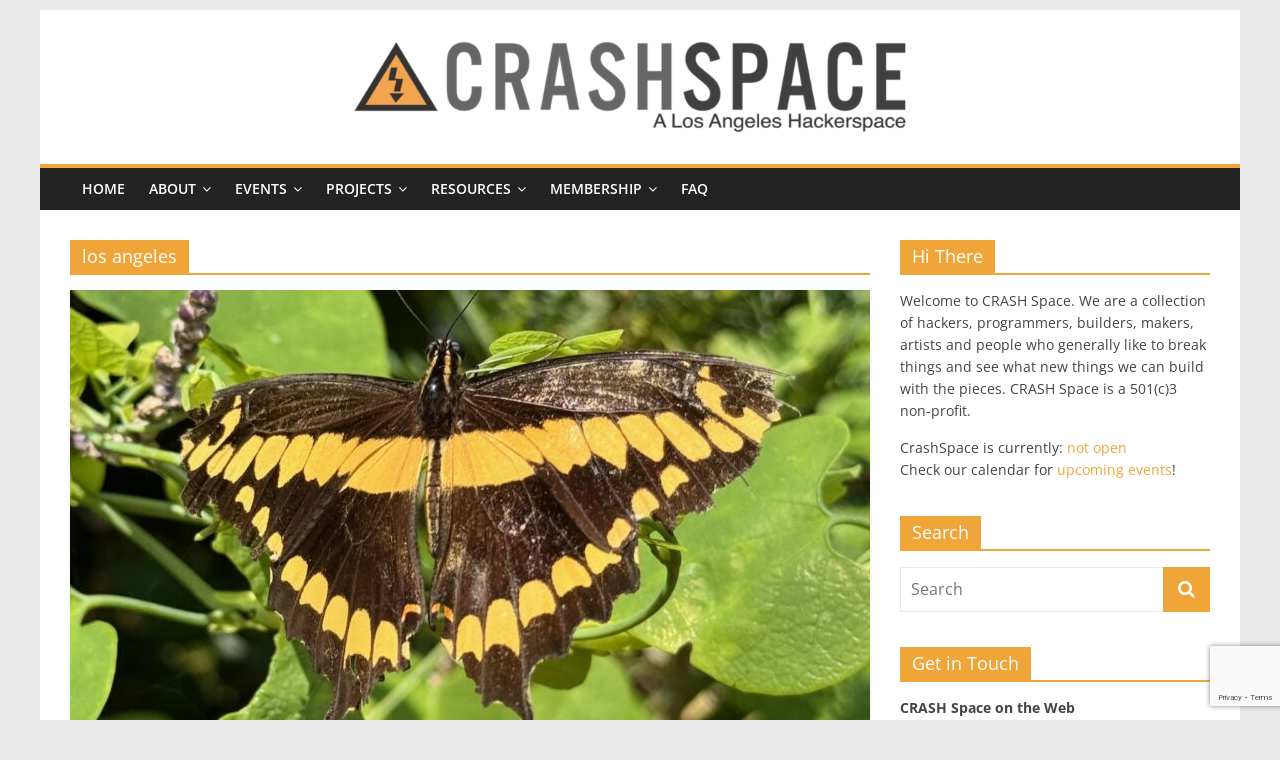

--- FILE ---
content_type: text/html; charset=utf-8
request_url: https://www.google.com/recaptcha/api2/anchor?ar=1&k=6Lc4nZMUAAAAAARtwYZbonENLHSMbKI0u3yhn5bG&co=aHR0cHM6Ly9ibG9nLmNyYXNoc3BhY2Uub3JnOjQ0Mw..&hl=en&v=PoyoqOPhxBO7pBk68S4YbpHZ&size=invisible&anchor-ms=20000&execute-ms=30000&cb=szkktcabt71r
body_size: 48624
content:
<!DOCTYPE HTML><html dir="ltr" lang="en"><head><meta http-equiv="Content-Type" content="text/html; charset=UTF-8">
<meta http-equiv="X-UA-Compatible" content="IE=edge">
<title>reCAPTCHA</title>
<style type="text/css">
/* cyrillic-ext */
@font-face {
  font-family: 'Roboto';
  font-style: normal;
  font-weight: 400;
  font-stretch: 100%;
  src: url(//fonts.gstatic.com/s/roboto/v48/KFO7CnqEu92Fr1ME7kSn66aGLdTylUAMa3GUBHMdazTgWw.woff2) format('woff2');
  unicode-range: U+0460-052F, U+1C80-1C8A, U+20B4, U+2DE0-2DFF, U+A640-A69F, U+FE2E-FE2F;
}
/* cyrillic */
@font-face {
  font-family: 'Roboto';
  font-style: normal;
  font-weight: 400;
  font-stretch: 100%;
  src: url(//fonts.gstatic.com/s/roboto/v48/KFO7CnqEu92Fr1ME7kSn66aGLdTylUAMa3iUBHMdazTgWw.woff2) format('woff2');
  unicode-range: U+0301, U+0400-045F, U+0490-0491, U+04B0-04B1, U+2116;
}
/* greek-ext */
@font-face {
  font-family: 'Roboto';
  font-style: normal;
  font-weight: 400;
  font-stretch: 100%;
  src: url(//fonts.gstatic.com/s/roboto/v48/KFO7CnqEu92Fr1ME7kSn66aGLdTylUAMa3CUBHMdazTgWw.woff2) format('woff2');
  unicode-range: U+1F00-1FFF;
}
/* greek */
@font-face {
  font-family: 'Roboto';
  font-style: normal;
  font-weight: 400;
  font-stretch: 100%;
  src: url(//fonts.gstatic.com/s/roboto/v48/KFO7CnqEu92Fr1ME7kSn66aGLdTylUAMa3-UBHMdazTgWw.woff2) format('woff2');
  unicode-range: U+0370-0377, U+037A-037F, U+0384-038A, U+038C, U+038E-03A1, U+03A3-03FF;
}
/* math */
@font-face {
  font-family: 'Roboto';
  font-style: normal;
  font-weight: 400;
  font-stretch: 100%;
  src: url(//fonts.gstatic.com/s/roboto/v48/KFO7CnqEu92Fr1ME7kSn66aGLdTylUAMawCUBHMdazTgWw.woff2) format('woff2');
  unicode-range: U+0302-0303, U+0305, U+0307-0308, U+0310, U+0312, U+0315, U+031A, U+0326-0327, U+032C, U+032F-0330, U+0332-0333, U+0338, U+033A, U+0346, U+034D, U+0391-03A1, U+03A3-03A9, U+03B1-03C9, U+03D1, U+03D5-03D6, U+03F0-03F1, U+03F4-03F5, U+2016-2017, U+2034-2038, U+203C, U+2040, U+2043, U+2047, U+2050, U+2057, U+205F, U+2070-2071, U+2074-208E, U+2090-209C, U+20D0-20DC, U+20E1, U+20E5-20EF, U+2100-2112, U+2114-2115, U+2117-2121, U+2123-214F, U+2190, U+2192, U+2194-21AE, U+21B0-21E5, U+21F1-21F2, U+21F4-2211, U+2213-2214, U+2216-22FF, U+2308-230B, U+2310, U+2319, U+231C-2321, U+2336-237A, U+237C, U+2395, U+239B-23B7, U+23D0, U+23DC-23E1, U+2474-2475, U+25AF, U+25B3, U+25B7, U+25BD, U+25C1, U+25CA, U+25CC, U+25FB, U+266D-266F, U+27C0-27FF, U+2900-2AFF, U+2B0E-2B11, U+2B30-2B4C, U+2BFE, U+3030, U+FF5B, U+FF5D, U+1D400-1D7FF, U+1EE00-1EEFF;
}
/* symbols */
@font-face {
  font-family: 'Roboto';
  font-style: normal;
  font-weight: 400;
  font-stretch: 100%;
  src: url(//fonts.gstatic.com/s/roboto/v48/KFO7CnqEu92Fr1ME7kSn66aGLdTylUAMaxKUBHMdazTgWw.woff2) format('woff2');
  unicode-range: U+0001-000C, U+000E-001F, U+007F-009F, U+20DD-20E0, U+20E2-20E4, U+2150-218F, U+2190, U+2192, U+2194-2199, U+21AF, U+21E6-21F0, U+21F3, U+2218-2219, U+2299, U+22C4-22C6, U+2300-243F, U+2440-244A, U+2460-24FF, U+25A0-27BF, U+2800-28FF, U+2921-2922, U+2981, U+29BF, U+29EB, U+2B00-2BFF, U+4DC0-4DFF, U+FFF9-FFFB, U+10140-1018E, U+10190-1019C, U+101A0, U+101D0-101FD, U+102E0-102FB, U+10E60-10E7E, U+1D2C0-1D2D3, U+1D2E0-1D37F, U+1F000-1F0FF, U+1F100-1F1AD, U+1F1E6-1F1FF, U+1F30D-1F30F, U+1F315, U+1F31C, U+1F31E, U+1F320-1F32C, U+1F336, U+1F378, U+1F37D, U+1F382, U+1F393-1F39F, U+1F3A7-1F3A8, U+1F3AC-1F3AF, U+1F3C2, U+1F3C4-1F3C6, U+1F3CA-1F3CE, U+1F3D4-1F3E0, U+1F3ED, U+1F3F1-1F3F3, U+1F3F5-1F3F7, U+1F408, U+1F415, U+1F41F, U+1F426, U+1F43F, U+1F441-1F442, U+1F444, U+1F446-1F449, U+1F44C-1F44E, U+1F453, U+1F46A, U+1F47D, U+1F4A3, U+1F4B0, U+1F4B3, U+1F4B9, U+1F4BB, U+1F4BF, U+1F4C8-1F4CB, U+1F4D6, U+1F4DA, U+1F4DF, U+1F4E3-1F4E6, U+1F4EA-1F4ED, U+1F4F7, U+1F4F9-1F4FB, U+1F4FD-1F4FE, U+1F503, U+1F507-1F50B, U+1F50D, U+1F512-1F513, U+1F53E-1F54A, U+1F54F-1F5FA, U+1F610, U+1F650-1F67F, U+1F687, U+1F68D, U+1F691, U+1F694, U+1F698, U+1F6AD, U+1F6B2, U+1F6B9-1F6BA, U+1F6BC, U+1F6C6-1F6CF, U+1F6D3-1F6D7, U+1F6E0-1F6EA, U+1F6F0-1F6F3, U+1F6F7-1F6FC, U+1F700-1F7FF, U+1F800-1F80B, U+1F810-1F847, U+1F850-1F859, U+1F860-1F887, U+1F890-1F8AD, U+1F8B0-1F8BB, U+1F8C0-1F8C1, U+1F900-1F90B, U+1F93B, U+1F946, U+1F984, U+1F996, U+1F9E9, U+1FA00-1FA6F, U+1FA70-1FA7C, U+1FA80-1FA89, U+1FA8F-1FAC6, U+1FACE-1FADC, U+1FADF-1FAE9, U+1FAF0-1FAF8, U+1FB00-1FBFF;
}
/* vietnamese */
@font-face {
  font-family: 'Roboto';
  font-style: normal;
  font-weight: 400;
  font-stretch: 100%;
  src: url(//fonts.gstatic.com/s/roboto/v48/KFO7CnqEu92Fr1ME7kSn66aGLdTylUAMa3OUBHMdazTgWw.woff2) format('woff2');
  unicode-range: U+0102-0103, U+0110-0111, U+0128-0129, U+0168-0169, U+01A0-01A1, U+01AF-01B0, U+0300-0301, U+0303-0304, U+0308-0309, U+0323, U+0329, U+1EA0-1EF9, U+20AB;
}
/* latin-ext */
@font-face {
  font-family: 'Roboto';
  font-style: normal;
  font-weight: 400;
  font-stretch: 100%;
  src: url(//fonts.gstatic.com/s/roboto/v48/KFO7CnqEu92Fr1ME7kSn66aGLdTylUAMa3KUBHMdazTgWw.woff2) format('woff2');
  unicode-range: U+0100-02BA, U+02BD-02C5, U+02C7-02CC, U+02CE-02D7, U+02DD-02FF, U+0304, U+0308, U+0329, U+1D00-1DBF, U+1E00-1E9F, U+1EF2-1EFF, U+2020, U+20A0-20AB, U+20AD-20C0, U+2113, U+2C60-2C7F, U+A720-A7FF;
}
/* latin */
@font-face {
  font-family: 'Roboto';
  font-style: normal;
  font-weight: 400;
  font-stretch: 100%;
  src: url(//fonts.gstatic.com/s/roboto/v48/KFO7CnqEu92Fr1ME7kSn66aGLdTylUAMa3yUBHMdazQ.woff2) format('woff2');
  unicode-range: U+0000-00FF, U+0131, U+0152-0153, U+02BB-02BC, U+02C6, U+02DA, U+02DC, U+0304, U+0308, U+0329, U+2000-206F, U+20AC, U+2122, U+2191, U+2193, U+2212, U+2215, U+FEFF, U+FFFD;
}
/* cyrillic-ext */
@font-face {
  font-family: 'Roboto';
  font-style: normal;
  font-weight: 500;
  font-stretch: 100%;
  src: url(//fonts.gstatic.com/s/roboto/v48/KFO7CnqEu92Fr1ME7kSn66aGLdTylUAMa3GUBHMdazTgWw.woff2) format('woff2');
  unicode-range: U+0460-052F, U+1C80-1C8A, U+20B4, U+2DE0-2DFF, U+A640-A69F, U+FE2E-FE2F;
}
/* cyrillic */
@font-face {
  font-family: 'Roboto';
  font-style: normal;
  font-weight: 500;
  font-stretch: 100%;
  src: url(//fonts.gstatic.com/s/roboto/v48/KFO7CnqEu92Fr1ME7kSn66aGLdTylUAMa3iUBHMdazTgWw.woff2) format('woff2');
  unicode-range: U+0301, U+0400-045F, U+0490-0491, U+04B0-04B1, U+2116;
}
/* greek-ext */
@font-face {
  font-family: 'Roboto';
  font-style: normal;
  font-weight: 500;
  font-stretch: 100%;
  src: url(//fonts.gstatic.com/s/roboto/v48/KFO7CnqEu92Fr1ME7kSn66aGLdTylUAMa3CUBHMdazTgWw.woff2) format('woff2');
  unicode-range: U+1F00-1FFF;
}
/* greek */
@font-face {
  font-family: 'Roboto';
  font-style: normal;
  font-weight: 500;
  font-stretch: 100%;
  src: url(//fonts.gstatic.com/s/roboto/v48/KFO7CnqEu92Fr1ME7kSn66aGLdTylUAMa3-UBHMdazTgWw.woff2) format('woff2');
  unicode-range: U+0370-0377, U+037A-037F, U+0384-038A, U+038C, U+038E-03A1, U+03A3-03FF;
}
/* math */
@font-face {
  font-family: 'Roboto';
  font-style: normal;
  font-weight: 500;
  font-stretch: 100%;
  src: url(//fonts.gstatic.com/s/roboto/v48/KFO7CnqEu92Fr1ME7kSn66aGLdTylUAMawCUBHMdazTgWw.woff2) format('woff2');
  unicode-range: U+0302-0303, U+0305, U+0307-0308, U+0310, U+0312, U+0315, U+031A, U+0326-0327, U+032C, U+032F-0330, U+0332-0333, U+0338, U+033A, U+0346, U+034D, U+0391-03A1, U+03A3-03A9, U+03B1-03C9, U+03D1, U+03D5-03D6, U+03F0-03F1, U+03F4-03F5, U+2016-2017, U+2034-2038, U+203C, U+2040, U+2043, U+2047, U+2050, U+2057, U+205F, U+2070-2071, U+2074-208E, U+2090-209C, U+20D0-20DC, U+20E1, U+20E5-20EF, U+2100-2112, U+2114-2115, U+2117-2121, U+2123-214F, U+2190, U+2192, U+2194-21AE, U+21B0-21E5, U+21F1-21F2, U+21F4-2211, U+2213-2214, U+2216-22FF, U+2308-230B, U+2310, U+2319, U+231C-2321, U+2336-237A, U+237C, U+2395, U+239B-23B7, U+23D0, U+23DC-23E1, U+2474-2475, U+25AF, U+25B3, U+25B7, U+25BD, U+25C1, U+25CA, U+25CC, U+25FB, U+266D-266F, U+27C0-27FF, U+2900-2AFF, U+2B0E-2B11, U+2B30-2B4C, U+2BFE, U+3030, U+FF5B, U+FF5D, U+1D400-1D7FF, U+1EE00-1EEFF;
}
/* symbols */
@font-face {
  font-family: 'Roboto';
  font-style: normal;
  font-weight: 500;
  font-stretch: 100%;
  src: url(//fonts.gstatic.com/s/roboto/v48/KFO7CnqEu92Fr1ME7kSn66aGLdTylUAMaxKUBHMdazTgWw.woff2) format('woff2');
  unicode-range: U+0001-000C, U+000E-001F, U+007F-009F, U+20DD-20E0, U+20E2-20E4, U+2150-218F, U+2190, U+2192, U+2194-2199, U+21AF, U+21E6-21F0, U+21F3, U+2218-2219, U+2299, U+22C4-22C6, U+2300-243F, U+2440-244A, U+2460-24FF, U+25A0-27BF, U+2800-28FF, U+2921-2922, U+2981, U+29BF, U+29EB, U+2B00-2BFF, U+4DC0-4DFF, U+FFF9-FFFB, U+10140-1018E, U+10190-1019C, U+101A0, U+101D0-101FD, U+102E0-102FB, U+10E60-10E7E, U+1D2C0-1D2D3, U+1D2E0-1D37F, U+1F000-1F0FF, U+1F100-1F1AD, U+1F1E6-1F1FF, U+1F30D-1F30F, U+1F315, U+1F31C, U+1F31E, U+1F320-1F32C, U+1F336, U+1F378, U+1F37D, U+1F382, U+1F393-1F39F, U+1F3A7-1F3A8, U+1F3AC-1F3AF, U+1F3C2, U+1F3C4-1F3C6, U+1F3CA-1F3CE, U+1F3D4-1F3E0, U+1F3ED, U+1F3F1-1F3F3, U+1F3F5-1F3F7, U+1F408, U+1F415, U+1F41F, U+1F426, U+1F43F, U+1F441-1F442, U+1F444, U+1F446-1F449, U+1F44C-1F44E, U+1F453, U+1F46A, U+1F47D, U+1F4A3, U+1F4B0, U+1F4B3, U+1F4B9, U+1F4BB, U+1F4BF, U+1F4C8-1F4CB, U+1F4D6, U+1F4DA, U+1F4DF, U+1F4E3-1F4E6, U+1F4EA-1F4ED, U+1F4F7, U+1F4F9-1F4FB, U+1F4FD-1F4FE, U+1F503, U+1F507-1F50B, U+1F50D, U+1F512-1F513, U+1F53E-1F54A, U+1F54F-1F5FA, U+1F610, U+1F650-1F67F, U+1F687, U+1F68D, U+1F691, U+1F694, U+1F698, U+1F6AD, U+1F6B2, U+1F6B9-1F6BA, U+1F6BC, U+1F6C6-1F6CF, U+1F6D3-1F6D7, U+1F6E0-1F6EA, U+1F6F0-1F6F3, U+1F6F7-1F6FC, U+1F700-1F7FF, U+1F800-1F80B, U+1F810-1F847, U+1F850-1F859, U+1F860-1F887, U+1F890-1F8AD, U+1F8B0-1F8BB, U+1F8C0-1F8C1, U+1F900-1F90B, U+1F93B, U+1F946, U+1F984, U+1F996, U+1F9E9, U+1FA00-1FA6F, U+1FA70-1FA7C, U+1FA80-1FA89, U+1FA8F-1FAC6, U+1FACE-1FADC, U+1FADF-1FAE9, U+1FAF0-1FAF8, U+1FB00-1FBFF;
}
/* vietnamese */
@font-face {
  font-family: 'Roboto';
  font-style: normal;
  font-weight: 500;
  font-stretch: 100%;
  src: url(//fonts.gstatic.com/s/roboto/v48/KFO7CnqEu92Fr1ME7kSn66aGLdTylUAMa3OUBHMdazTgWw.woff2) format('woff2');
  unicode-range: U+0102-0103, U+0110-0111, U+0128-0129, U+0168-0169, U+01A0-01A1, U+01AF-01B0, U+0300-0301, U+0303-0304, U+0308-0309, U+0323, U+0329, U+1EA0-1EF9, U+20AB;
}
/* latin-ext */
@font-face {
  font-family: 'Roboto';
  font-style: normal;
  font-weight: 500;
  font-stretch: 100%;
  src: url(//fonts.gstatic.com/s/roboto/v48/KFO7CnqEu92Fr1ME7kSn66aGLdTylUAMa3KUBHMdazTgWw.woff2) format('woff2');
  unicode-range: U+0100-02BA, U+02BD-02C5, U+02C7-02CC, U+02CE-02D7, U+02DD-02FF, U+0304, U+0308, U+0329, U+1D00-1DBF, U+1E00-1E9F, U+1EF2-1EFF, U+2020, U+20A0-20AB, U+20AD-20C0, U+2113, U+2C60-2C7F, U+A720-A7FF;
}
/* latin */
@font-face {
  font-family: 'Roboto';
  font-style: normal;
  font-weight: 500;
  font-stretch: 100%;
  src: url(//fonts.gstatic.com/s/roboto/v48/KFO7CnqEu92Fr1ME7kSn66aGLdTylUAMa3yUBHMdazQ.woff2) format('woff2');
  unicode-range: U+0000-00FF, U+0131, U+0152-0153, U+02BB-02BC, U+02C6, U+02DA, U+02DC, U+0304, U+0308, U+0329, U+2000-206F, U+20AC, U+2122, U+2191, U+2193, U+2212, U+2215, U+FEFF, U+FFFD;
}
/* cyrillic-ext */
@font-face {
  font-family: 'Roboto';
  font-style: normal;
  font-weight: 900;
  font-stretch: 100%;
  src: url(//fonts.gstatic.com/s/roboto/v48/KFO7CnqEu92Fr1ME7kSn66aGLdTylUAMa3GUBHMdazTgWw.woff2) format('woff2');
  unicode-range: U+0460-052F, U+1C80-1C8A, U+20B4, U+2DE0-2DFF, U+A640-A69F, U+FE2E-FE2F;
}
/* cyrillic */
@font-face {
  font-family: 'Roboto';
  font-style: normal;
  font-weight: 900;
  font-stretch: 100%;
  src: url(//fonts.gstatic.com/s/roboto/v48/KFO7CnqEu92Fr1ME7kSn66aGLdTylUAMa3iUBHMdazTgWw.woff2) format('woff2');
  unicode-range: U+0301, U+0400-045F, U+0490-0491, U+04B0-04B1, U+2116;
}
/* greek-ext */
@font-face {
  font-family: 'Roboto';
  font-style: normal;
  font-weight: 900;
  font-stretch: 100%;
  src: url(//fonts.gstatic.com/s/roboto/v48/KFO7CnqEu92Fr1ME7kSn66aGLdTylUAMa3CUBHMdazTgWw.woff2) format('woff2');
  unicode-range: U+1F00-1FFF;
}
/* greek */
@font-face {
  font-family: 'Roboto';
  font-style: normal;
  font-weight: 900;
  font-stretch: 100%;
  src: url(//fonts.gstatic.com/s/roboto/v48/KFO7CnqEu92Fr1ME7kSn66aGLdTylUAMa3-UBHMdazTgWw.woff2) format('woff2');
  unicode-range: U+0370-0377, U+037A-037F, U+0384-038A, U+038C, U+038E-03A1, U+03A3-03FF;
}
/* math */
@font-face {
  font-family: 'Roboto';
  font-style: normal;
  font-weight: 900;
  font-stretch: 100%;
  src: url(//fonts.gstatic.com/s/roboto/v48/KFO7CnqEu92Fr1ME7kSn66aGLdTylUAMawCUBHMdazTgWw.woff2) format('woff2');
  unicode-range: U+0302-0303, U+0305, U+0307-0308, U+0310, U+0312, U+0315, U+031A, U+0326-0327, U+032C, U+032F-0330, U+0332-0333, U+0338, U+033A, U+0346, U+034D, U+0391-03A1, U+03A3-03A9, U+03B1-03C9, U+03D1, U+03D5-03D6, U+03F0-03F1, U+03F4-03F5, U+2016-2017, U+2034-2038, U+203C, U+2040, U+2043, U+2047, U+2050, U+2057, U+205F, U+2070-2071, U+2074-208E, U+2090-209C, U+20D0-20DC, U+20E1, U+20E5-20EF, U+2100-2112, U+2114-2115, U+2117-2121, U+2123-214F, U+2190, U+2192, U+2194-21AE, U+21B0-21E5, U+21F1-21F2, U+21F4-2211, U+2213-2214, U+2216-22FF, U+2308-230B, U+2310, U+2319, U+231C-2321, U+2336-237A, U+237C, U+2395, U+239B-23B7, U+23D0, U+23DC-23E1, U+2474-2475, U+25AF, U+25B3, U+25B7, U+25BD, U+25C1, U+25CA, U+25CC, U+25FB, U+266D-266F, U+27C0-27FF, U+2900-2AFF, U+2B0E-2B11, U+2B30-2B4C, U+2BFE, U+3030, U+FF5B, U+FF5D, U+1D400-1D7FF, U+1EE00-1EEFF;
}
/* symbols */
@font-face {
  font-family: 'Roboto';
  font-style: normal;
  font-weight: 900;
  font-stretch: 100%;
  src: url(//fonts.gstatic.com/s/roboto/v48/KFO7CnqEu92Fr1ME7kSn66aGLdTylUAMaxKUBHMdazTgWw.woff2) format('woff2');
  unicode-range: U+0001-000C, U+000E-001F, U+007F-009F, U+20DD-20E0, U+20E2-20E4, U+2150-218F, U+2190, U+2192, U+2194-2199, U+21AF, U+21E6-21F0, U+21F3, U+2218-2219, U+2299, U+22C4-22C6, U+2300-243F, U+2440-244A, U+2460-24FF, U+25A0-27BF, U+2800-28FF, U+2921-2922, U+2981, U+29BF, U+29EB, U+2B00-2BFF, U+4DC0-4DFF, U+FFF9-FFFB, U+10140-1018E, U+10190-1019C, U+101A0, U+101D0-101FD, U+102E0-102FB, U+10E60-10E7E, U+1D2C0-1D2D3, U+1D2E0-1D37F, U+1F000-1F0FF, U+1F100-1F1AD, U+1F1E6-1F1FF, U+1F30D-1F30F, U+1F315, U+1F31C, U+1F31E, U+1F320-1F32C, U+1F336, U+1F378, U+1F37D, U+1F382, U+1F393-1F39F, U+1F3A7-1F3A8, U+1F3AC-1F3AF, U+1F3C2, U+1F3C4-1F3C6, U+1F3CA-1F3CE, U+1F3D4-1F3E0, U+1F3ED, U+1F3F1-1F3F3, U+1F3F5-1F3F7, U+1F408, U+1F415, U+1F41F, U+1F426, U+1F43F, U+1F441-1F442, U+1F444, U+1F446-1F449, U+1F44C-1F44E, U+1F453, U+1F46A, U+1F47D, U+1F4A3, U+1F4B0, U+1F4B3, U+1F4B9, U+1F4BB, U+1F4BF, U+1F4C8-1F4CB, U+1F4D6, U+1F4DA, U+1F4DF, U+1F4E3-1F4E6, U+1F4EA-1F4ED, U+1F4F7, U+1F4F9-1F4FB, U+1F4FD-1F4FE, U+1F503, U+1F507-1F50B, U+1F50D, U+1F512-1F513, U+1F53E-1F54A, U+1F54F-1F5FA, U+1F610, U+1F650-1F67F, U+1F687, U+1F68D, U+1F691, U+1F694, U+1F698, U+1F6AD, U+1F6B2, U+1F6B9-1F6BA, U+1F6BC, U+1F6C6-1F6CF, U+1F6D3-1F6D7, U+1F6E0-1F6EA, U+1F6F0-1F6F3, U+1F6F7-1F6FC, U+1F700-1F7FF, U+1F800-1F80B, U+1F810-1F847, U+1F850-1F859, U+1F860-1F887, U+1F890-1F8AD, U+1F8B0-1F8BB, U+1F8C0-1F8C1, U+1F900-1F90B, U+1F93B, U+1F946, U+1F984, U+1F996, U+1F9E9, U+1FA00-1FA6F, U+1FA70-1FA7C, U+1FA80-1FA89, U+1FA8F-1FAC6, U+1FACE-1FADC, U+1FADF-1FAE9, U+1FAF0-1FAF8, U+1FB00-1FBFF;
}
/* vietnamese */
@font-face {
  font-family: 'Roboto';
  font-style: normal;
  font-weight: 900;
  font-stretch: 100%;
  src: url(//fonts.gstatic.com/s/roboto/v48/KFO7CnqEu92Fr1ME7kSn66aGLdTylUAMa3OUBHMdazTgWw.woff2) format('woff2');
  unicode-range: U+0102-0103, U+0110-0111, U+0128-0129, U+0168-0169, U+01A0-01A1, U+01AF-01B0, U+0300-0301, U+0303-0304, U+0308-0309, U+0323, U+0329, U+1EA0-1EF9, U+20AB;
}
/* latin-ext */
@font-face {
  font-family: 'Roboto';
  font-style: normal;
  font-weight: 900;
  font-stretch: 100%;
  src: url(//fonts.gstatic.com/s/roboto/v48/KFO7CnqEu92Fr1ME7kSn66aGLdTylUAMa3KUBHMdazTgWw.woff2) format('woff2');
  unicode-range: U+0100-02BA, U+02BD-02C5, U+02C7-02CC, U+02CE-02D7, U+02DD-02FF, U+0304, U+0308, U+0329, U+1D00-1DBF, U+1E00-1E9F, U+1EF2-1EFF, U+2020, U+20A0-20AB, U+20AD-20C0, U+2113, U+2C60-2C7F, U+A720-A7FF;
}
/* latin */
@font-face {
  font-family: 'Roboto';
  font-style: normal;
  font-weight: 900;
  font-stretch: 100%;
  src: url(//fonts.gstatic.com/s/roboto/v48/KFO7CnqEu92Fr1ME7kSn66aGLdTylUAMa3yUBHMdazQ.woff2) format('woff2');
  unicode-range: U+0000-00FF, U+0131, U+0152-0153, U+02BB-02BC, U+02C6, U+02DA, U+02DC, U+0304, U+0308, U+0329, U+2000-206F, U+20AC, U+2122, U+2191, U+2193, U+2212, U+2215, U+FEFF, U+FFFD;
}

</style>
<link rel="stylesheet" type="text/css" href="https://www.gstatic.com/recaptcha/releases/PoyoqOPhxBO7pBk68S4YbpHZ/styles__ltr.css">
<script nonce="qtLHrRNm9PhZ5evTv56eDw" type="text/javascript">window['__recaptcha_api'] = 'https://www.google.com/recaptcha/api2/';</script>
<script type="text/javascript" src="https://www.gstatic.com/recaptcha/releases/PoyoqOPhxBO7pBk68S4YbpHZ/recaptcha__en.js" nonce="qtLHrRNm9PhZ5evTv56eDw">
      
    </script></head>
<body><div id="rc-anchor-alert" class="rc-anchor-alert"></div>
<input type="hidden" id="recaptcha-token" value="[base64]">
<script type="text/javascript" nonce="qtLHrRNm9PhZ5evTv56eDw">
      recaptcha.anchor.Main.init("[\x22ainput\x22,[\x22bgdata\x22,\x22\x22,\[base64]/[base64]/bmV3IFpbdF0obVswXSk6Sz09Mj9uZXcgWlt0XShtWzBdLG1bMV0pOks9PTM/bmV3IFpbdF0obVswXSxtWzFdLG1bMl0pOks9PTQ/[base64]/[base64]/[base64]/[base64]/[base64]/[base64]/[base64]/[base64]/[base64]/[base64]/[base64]/[base64]/[base64]/[base64]\\u003d\\u003d\x22,\[base64]\x22,\[base64]/ClcOKw6wxOyvCj8Osw5vCtA7DgsKNB8Obw4/DjcOuw4TDo8Kpw67DjgoLO0kwO8OvYSXDnjDCnlMKQlABUsOCw5XDs8KDY8K+w5MbE8KVPcKjwqAjwrs1fMKBw7sOwp7CrGssQXM/woXCrXzDn8KQJXjCgsK+wqE5wrDCkx/DjSMvw5IHOMK/[base64]/DnxhqL0zCp2/[base64]/wrvCkcOUe115RMOQPMO2ZEDDusK3Ji4+w7VkE8KMQ8KBFnE4FMOJw4XDqGkvwosbwo/[base64]/wqlPODbDtQM8GEHDkCfDv0sMw5EGORhbbSUoHiHCi8K+WcO7L8KZw7nDkQLCvijCq8OMwpTCmkR8w7jCt8OTw5QsD8KoU8OMwqvClTPCtl/DsgsqOMKDYnvDtwt9O8Kew65Yw5pracKSRhAjw4jCuyRtRyAkw5rDlMK7AyvCrsOzwr7DksOOw6MHAkRFwrfCoMKgw71FJMKrw4LDucKZNcKPwrbCu8O8wo/CjkU8EsKxwp1Dw5YAPsK/w5jCncOVAgbCoMKUdyvCqMOwGjDCmcOjwpvCiknCpxPDqsORw55Cw7HCh8OkDGTDkTDCklHDjMOswpDDrhfDrjMDw6EhO8OPXsOmw5bDqDrDqD3DlTnDlBdMClUrwpVJwoXChy00W8OPBcKCw4xRVzEWwqpfVyXCmC/DgsOyw6jDrcKNwrMAwrFawolXfMO6w7UiwqLDl8Oew5dew4XDpsKAcsOWLMO6LsOJaTwlw6tEw4tDJsKCwoMOU1jDoMOkFcONbwzDnsK/w4/Dsj/DrsK+w54uw4kKwpB3woXCuysafcK/W08hCMK6w5opOkc9w4DCthHCgWZ/w7DChRTDgF7CixBDw6ARw7/Djm9PdWbDvnLCt8KPw51ZwqBDPcK8w6LDiV3DlMO3wrl1w7zDocOHw4LCsw7DvsKPw78ydsOGRwXClsOjw4ZSR2Vew6YLYcOgwqjCnlDDk8OUw6XClh7CksOqUXnDi1bClhTCmTBUHsK5acKVYMKib8K1w7NCd8KcSmRLwoJ/[base64]/Cvw7CnSrCogzDjVvDhxMPwobCnsOPS8KPw7oewqxBwpDCrMKTPSVLMwdKwobCjsKuw4wBwq7Cn0fCgVsNLEPCiMK/aALDtcK9AF/[base64]/[base64]/[base64]/[base64]/ColU3ACouZMKWa3/DjsKtw6/Cp8KOeWDDl8OxLXjDkcK2K1zDhhZowq/CgHU/wpTDtAJAOTXDjsO5ZCoqaDMhw4/DhF8KJAs4wrltaMOHwqYLbsOwwoMyw6F7A8Odw5fCpnNfwrXCt3HClMOBWl/DjMKBW8OzR8KCwqbDmcOQE3oGw7LDrBIxOcK/wq0vRCDDjBwnwpxLMUBjw77Dh0UCwqfDncOqUsKowrzCqC/Dvih8w6TDnXx5cz0DHF/Dkhx2CsOceDPDlsOhw5UMbDJfwp8swogvIFPChMKpA3tnG01HwpbDp8O6SHDCj0DDtHgRc8OJVMKQwoMbwojCocO3w4HCtMOww4MPP8K6w61AN8Klw4XDuUXCrsOMwqDDgWVEw7zDnlbDswfCq8OqUx/DtHZ4w6fCjiEfw4XCo8KNw4TDumrClsOSw7AGwoHDllbCuMKLcwI7woXDszbDo8O0SsKMZ8ObDhLCuw1gdsKUf8OdBhPCpMOHw49mWHPDvlh0HcKZw7LDocKvH8O/Z8O5MsKrw6DCrkzDvgvDi8Kuc8K/w5ZWwoLCjhBYLlbDqTPDo2AKVQg+wp7DgwHDv8OOKCjCh8KmUcKdXsKAUn3Ch8KGwrHDr8KOIwDCiUTDnEwNw57CgcK7woHCkcKjw7ovYSjCmsOhwq5VGsKRw6fDizvCvcO+w4XDtRV4TcOewqcFI8KewpXCiEJ/O1HDnWxjw7HDsMKuwo8ZdB3DiQdww4jDoFFcJGjDgEtRV8OUwrltIsOYTQ4uw43DsMKWwqDCnsK9w5XCvnnCk8Kfw6vCmm7DgMOXw5XCrMKDw4tJEDzDpsKOw4bDi8ODfyA7GnfDlsOCw5QBL8OrYsOcw6VtecK/w7NIwp/[base64]/QFDDrcOywqTCpMOIw5bCiMKuc8OhA1/Ds8KzAcK+wrUiAjHDj8Osw5ECXcKywr/DtzMlaMOicsKdwpXCjMKVTCrCscK3QcK8w4XDsFfChzvDoMOATTYYwqTDlsOOZjtIw6RrwrQ8LcOFwqoWA8KMwp7DnS7CjQh5NcKZw7jCiw9iw6/CiA1Ow6Fnw6g6w4cJCGbCjALChx/ChsOCQ8O5TMK6w5nClMOywo80wrLCssOlD8KJwptvwoYOZw05GgkCwoHCi8KoEifDnMObCsK2NMOfHlvDqcKywpTDqU0aTQ/[base64]/Dq1xQwrXDqsOdaUN/w5cqwo9Ew4Ayw4EhGcK4wrTCkXtcP8KPD8KIw63DgcK7ZAXDuAHDmsOfEMK/JXrCusK/wrvDqMO8ZGDDk2MzwqZ1w6fCnUZOwrwfRCfDu8KtAsOYwqbCjDhpwoQcJCbCpnnCo0knG8OiaTDCjiLDrGvDkMKgb8KEbETDi8OoPiFMWsKhagrCjMKuTsOoQ8OwwrdKRlrDlsKkAMKVTMOEwpTDmcORwr3DtErDhAEfZ8KwZVnDuMO/wqsGw5XDssKtwoHCtVMkw6Aiw7nDtVTDhHhmOwYfMsOyw77CisO7C8KpOcOUbMOhMRFCQUdxGcKLwrY3fxbDqsKswozDpmA5w4fCiFZEBMKsQDDDucKGw47CusOEdA9vP8OQdD/ClSI7w5zCs8KmB8O/w7rDpyfCqjLDuDTCj1vDpcKhw6XDs8KBw5IOwqvDh0nDqcKFIR1Tw5AAwpfCocOPwqLCgMO5wq5mwobDqMKYKFXCpD/[base64]/CncKmw7nCrDXDiMOCfMOaC8OlRHPDhsOrwoHDjcOkwrfDtMOjACvDtxdEwp4xdsKZH8O9Ri/CkDYAXTATwpTCtVUCSTxmYsKiKcOYwrofwrJfZMKKHB3DjkjDjMK4SVHDvhVkFcKvw4DCq3rDkcO9w7xvcCvCjcOLwpjDrgMww7TDqAPDrcOEw7XDqyDDigTCgcK0wop1XMO/FsKtwr1qfUHDglIsT8KvwqwHwqTClHPDjV3CvMOJwo3DnRfCscKDw4nCtMKERXsQLsOHwrXCpsOye2DDnVTCj8KXRVrCtsK+VMOGw6PDrnnCjcOMw5XDoAQlw5QRwqbCo8Omwq/[base64]/CtW0ywoUmw5/[base64]/CiHXCssKtNz0JecKIw47Cj1sYZhLDiX7DsxV6wpnDgcK/UjzDuwUoF8KpwrvDnEDChMOUw4NNwrsYdW8GHlNVw7/CqsKPwolhEFTDoBHDoMODw6zDiHPDrcO3PjnDiMK3O8KIfcK3wqLCh1fClMK/w7rCmgHDq8Ofw7vDtsOxwrBjw7YpTMOfYQfCp8KRwrrCoWPClsOHw4jDoAk/JMO9w5zDtQ/CtVzClcK8XFnDu0fCmMKMUFvCoHYIV8KjwozDoCo/dQzCq8OUw6UXSXcTwoTDjjrDimlZN3Zxw6TCggEhYGBQAhDCoXB+w5vDvw3CmG/[base64]/[base64]/wq1KfsKlw6PDmcOtbRnCgh9DwpfCtW5EfsO5wpUeXUjDisKcekjCn8OQbcK6S8OjN8K2fFTCosOYwoLCjMK/wobCpi9awrRnw51UwqY/U8KIwpcpJkPCisOienjDvh0veAE/[base64]/[base64]/DrRR3w6xMwq/Co35Jw6vDlcKpw74rDVbCvVvDscOEcGLDkMOBw7EVKsOAwofCn2Q9w6xMwoHCpsOjw6sqw6ZjGVHCnBYhw45awqnDssOxXGHCikMTPGDCn8Onw4Q1w6HDjVvDkcKyw6DCn8KDA1prwo5Bw745F8OqcMKYw7XCisOEwpPCi8OQw6ImcH/CumFRE29Kw4JLJsKew55ewoxWwqPDnMKRbMObJCjCnGbDqmLCoMO7SXoUwpTChMORVmLDnGdDwq3CvsK5wqTDi2oRwqMxIEXCjcOcwrNhwopJwoIHwozCghDDoMOKXXjDnndRIzHDlsO+w47Ch8KEYHh+w5/[base64]/Du1Ibwqsefi90wo9OwqFrJcKEYMOzw4jCisOCwq92w5vChsOCwoLDscOAbwHDsh/DnTU8dmlFBUbDpMOuf8KFI8KfDMOhE8OwZsOtCMOKw7fDgCU/[base64]/DghrDvcOMCkXCgzTCh03CvGZJUgvDp1FaTDpHwr4pwqBnNQDDocOswqvDicOpDRlPw49YCcO0w5sOwql/XcK5w5PCjjkSw7hnwqPDlBNrw7BRwr3DpD7DjmDCjcOTw6jDgcOMHMOfwpLDuXMMwow4wotHwpJOacOEw4NRC1F0VwbDjDnClsOaw77CpBvDgMKUKDXDtcKgwoHCg8OIw4PCjcOHwq0/wpkkwp1hWhRXw7IOwpw/woLDuh7CoHtuEChywpHDmTJrw4jDmcO+w5XDmC48NsOlwpUAw7DDvMKqZ8OGPFXCuhLCgUTCshISw4dlwpTDtB9lScO1WcO1bsKXw4ZpJGxnOx/Dk8ONXHxrwqHCukPCojvCksKNWMOpw45wwrcYwpV4w5bDkDPDmwFKbgZsT1fCg1LDnC7Dv2NLH8OSwrNQw6fDkH7CssKWwrrDiMOqWUzCrsKtwqA8wrbCrcKswq0HW8KdRcOswprCgsKtwoxrw7RCPcKtwq7DncOFXcKRwqwAT8Ogw4h6ZRTCtG/DiMOCdcOrSsOMwrDDjh5XAcOrScOZw7t4w6Nbw7YTw6xjKMKZSm3Ch2x+w4MAPF58E0zCu8KcwppNaMOBw6XDlsKMw4tVQGVaNMOkw5VHw5lrFwobcWHCtcKeF1bDp8K5wocjFmvDvcKPwqrDvzDCil3DmcKlT2jDtxgVOlHDjMOWwofCi8KfesOYH0ljwrU/wr/ClcOow7XDpAwffGRnAQ5Aw4xJwpUpw5UkRcOOwqo9wqAkwrTDgMOBAMKyEy5HYTHDkMOVw6sbEcKrwoB0WMK4wp9lBMKKFMOpYMOXD8K8wqPDmiPDpMKXB3xzYcOUw7R8wqfDrWNVXsKXwpgwORHCpww7MjguRCzDtcK+w6HDjF/[base64]/SUvCp8Krwopnw5MxHMK1KcK4PRRWwrdOw6VUw68Jw4x/w6I/wrXDu8KHHcOzbcOfwox8QsO9WcKiwpRJwqXCnsKMwobDr2XDl8KTSCAkWsKlwrnDo8OZBsOywrPCoB8sw7grw6xMwqbDmmnDhsOtYMO1WsKeTsODBcOeKMO2w6XCiVbDtMKIw4TCsGLCnHLCjyDCszDDv8OOwqlyOcOhNsK/[base64]/DqhzCiSrDg8OewqDCkyoMwoTDklXDogHDs8KdNcO9N8KYwrHDpsOtc8KTw4PCnMKPc8KYwqlvwpY2DMKxJMKOf8OEw7IzV1nCi8Ofw4zDhHpKNXzChcOaU8O+wr0mMsK6woLCs8KjwrDCi8Odwr7DsU/DuMKqTcOHfsO+cMOpw70tNsKUwos8w5x2w6EtDmPDvcKDY8OTUD/CncKQwqXCgApow784KnNawqrDpjHCt8KrwokcwpVkE3rCpcOsYMOwU2kTN8ONwpnCl2DDg1nCgcKpX8KMw41Xw6TCmyAQw5kMwrnDvsO+Xy46w50SXcKkFMOIKjpZwrDDiMOZSRdbwrbCi3Uuw61iF8KPwoE/wqFBw6QOBcKWw4MKwrITXB19acOcwpYRw4LCk3AtWWbDkDN4wozDicOQw4UbwqvCk1tVccOtbcKYTXMvwqUow6PDqsOuI8ONwpkRw5BadsKzw4FZWBVlDcKKBMK8w5XDhsOKAMOiREfDsnpsFj8UY2lywqzCnsO7DsOTMMO6w4XCt2/Cq1nCqy1Awo1Uw7HDikEBBitgFMOYUwZGw7LCr0HDtcKDw5FVwrXCp8KUw4rCkcK4w7Ihw4PChGhcwoPCrcKPw7HDr8OOw7jCqCMFwpkqwpTDicOLwo7DkR/CksODw4VyFTg4KVvDqC5sfQnDrSDDtw1lWMKXwrfDmzfCiQJPAMK2woN+CsKOQQzCusKhw7h7DcKzeT7ClcOgwo/DusO+wrTCggLCqls0Wi8Sw5jDucOGOsKWS2x2NMOAw6pHwoHCtsOvwqXCt8KWwp/DpcKGFnnCqnA6wppzw7DDosKAeTvCoSxMwq8Zw5vDkMOHw4zCtV04w5fCvhUlw7xdCFTDvsKAw63CicKILzhICWVNwq/CosOLOV/Djhpdw7DDuFhMwrTDksKlZlTCnBrComDDnBzCusKCesKjwoQoPsKjesOVw5EgSMK7w6A/G8O5w6ciZFXDosK2csKiw4lwwoVRGcKCwqLDicOLwrbCs8OSYR1yWF11wqwOdQ3CmXlaw6jDjWIPWEjDncO3WwF6G1HDgcKdw4IIw4TCtkDDty/CgifCuMKYLX4/Hgg9F1koUcKLw5UeIyArf8OYTsOzRsOiwpFiAFYcdnRjwqfDhcKbQQoTNgnDocKzw4sHw7HDpypsw6o9VhU6UcKjw747DsKLH00XwqfDtcK/wrYUwpwpw4c1H8OGw5zChsOWEcOYam9owp7CuMOuw5nCrxrDpDrDl8OdfMOWPmMmw5/[base64]/[base64]/[base64]/[base64]/Ch8K1dsKEIsKLPlsYw77DqSgxf1UUwr7CvTrDnsKCw7bDrW7ChMOEHwLCgMKUT8Ogwr/CtgtoTcO/cMO6YMK9ScO9w5rCsQzCmsK0TSY+wphdWMO+N0NANMOoMMKmw6HCvMKDwpLClcK5LcODVihUwrvClcKjw7s/wqnDl2bCnMK6wpTCqVbCpAvDqkkzw5rCsVZXwoXCvk/Dvko4w7TDoWnDmsKLcEPCjsKkwrFzaMKfAkwNHcK2w6hrw77Dh8KTw6LDkggRX8Knw7TDgcK5w79ewrYQB8KGb0/DiVTDvsKxwpDCisKKwoB0wqrDgE7DoxfCiMKnwoN9H2kbRh/[base64]/CSPCucOrGypGwrsLwpVcwrl+wovDjFo5w7zDpC/DnMOpfxXDszsbwqfDlz4pCAfCpB0GM8O5cGjDg3Q7w4vCqcO3wpABNmjCs1s9BcKMLcOxwrLDqALChXTDtcOmB8K3wpHCkMK4w4tFAFzCq8KkVMOiwrd9cMKew7cgwrrDmMKbZcK3woBWw4c7eMOAc3bCrcOWwq0Jw5TDoMKawq/Dl8OpMRfDhsKxEz7Cl3DCt2LCpMKiwqQsRcOjfHldJydBP0MRwoTCuDMow47Dq3jDh8OdwpoAw7bCmms3CVrDoU0VEUPCghwWw5pRH2nCk8OrwpnCjTFIw4ptw5HDo8Kgwr7DtGfCpMOQw7kywqzCtcOzRcKMJAksw48wAMKdaMKzQDxqc8Klwo/ChzzDqHdew7xhNMKbw4DDocOFw6BuG8OZw7XCuAHCtXYNAHMVwrEkFXPChsKzwqJ/[base64]/w6DDqcO9HSEJQ8Kyw7/CmzXDiMOoRMKdw63DiMOXw7jDsDDDhsOYw49BOMOUBlYwMcO4ckDDlUI+dsOxNsKFwpphO8KqwqXCvEQ3MEdYw40nwo7CjsOMwpXCrMOlFiFTEcKrwro9w5zCuwY7IcKYw57CkMOtBC5bEcOAw6pZwp/Dj8KqLl/DqH/CgMKlw4xCw7PDj8KnXcKbIx3DksOcFlfCl8OQw6zCoMKNwp9Uw4DCscKlT8KhYMKEYWTDr8O7WMKQwpYyVgNKw77DscOUDCcjOcO5wqQRwobCg8OoNsOYw40fw4JFTBJQw795w6V+NRRow5YEwrzCtMKqwqHClcOBJEjCuVnDjMOqw7EkwpRZwqo5w50/w4Z7wq7DlcOTZMKWY8OGW0wEwpLDqMKzw7nCnMOlwpJgw63CgcOgQGQ7acKQL8OqDhUEwrDDmcORBMOXeD44w4/CuG/CkUNwBMO3fxlPwoTCg8K/w6zDr11pw5shwonDtGbCoQLCocOGwqLCmV5xQMOnw7vCjg7ChEEXw6lqw6LDicOqLnh2w4Anw7HDusO8w4AXEUTDrMKeMcKjG8OOFF5BEBEAIMKcw7IdPFDCgMKEWsOYRMOtwpLDmcOnwrJebMKiMcKBYFxuU8O6V8OFPMO/w6MLMcKmwpnCu8ObJSvDgFzDrcOTPMKwwqQnw4LDl8ORw6XCpcKWK2/Dp8OoHlLDp8Kow4TCksKBbnbClcKBWsKPwpcJworCscKwVRvCjHdaNMKdwpzCilrCoyR7RHjDsMO+blPCnELCqcOHCgk8NkXDlT7CmcOUU0/DsxPDi8OqWMOXw7A1w6vDo8Owwo5kwrLDgQ1NwqzClg7CpAbDn8O5w54iXBnCtMK8w7nCohDCvcKtT8O1wq86GsOfIU/CtMKvwoLDkl/CgEJgw4M8T38xNUk/w5xHwoLCvz8JBMKfw5wnVMKaw5zDlcO+wrrDm18Twq42wrAsw61BFyPDvyNNOsKKwpLCmwbDvTY+BkHChsKkH8OYw4vCnm7CplZkw7o/wpnCjB/DlgvCvMOYMMO0wocoBUTClMKwDMKGacKDesOwU8KwP8Kmw77CjXMqw45fUEE/wpJzw4UAKHF+AcKBD8OLw5fDhMKeB3jCkDBjUD/[base64]/DgUBXw6fCsDlmwqjCsA7DrsOtKF9ZwqYxL1R8wp0zT8KTV8OEw5J4AsKXAh7CiA1JPkXClMOSH8K6D1w7XVvDt8OrHRvClkLCtCbDrlghw6XDuMONXMKvw6DCgMOBwrTDrnA7woTCrhbDm3PCilx7woc7w7LDvsKAwqrDi8O/P8KowqHDsMK6wrrDg0BQUDvCjcKcVMONwolRUFhFwq5vFWjCu8Kbw7nDk8OWO3jDhTbDgkLCs8OKwoUIbAHDnMOJw7J6wpnDr1AjCMKNwrYQaz/DkGFKwpPDrcKYC8KuEsOGw51ATsK1wqHDhMO0w6Rza8KRw4/DrBllQ8ObwrXClEvDh8K3WWRFdsOcLMK1w7hVA8KhwqgGc18+w58DwoYdw4HCpxrDmMKeKjMIwq8Aw64vwoIfwqN9H8K1R8KOccOcwoICw4c/[base64]/wpPCg33Dv8KYZm7DoAnChkoKw6zDkh93McKtwqLCpUbCiTBtw5EywqbCikjCiQfDhUDCssKxCMOywpF+cMO/CVHDucOdwpjDi3YMYcO/[base64]/w58Lw4kVwp/DqRI0bgBFDGxJQcKtVMONCMK/wqvCgcOTcMO5w5dCwqlcw7sqECvCvBY4fwHCiQ7CncKFw7/ClFVrXsK9w4XCrsKXWcOLwrbCpQtEw7zCgGMlw7Q6N8O8URnCtUUZH8OwMMKzWcKpw7cMw5g4TsOdwrzCqcKLYgXDo8K1w6vCsMKAw5Vhwr05d1s7wp/[base64]/[base64]/CqsKUw7rCo8KxI8KKEmLCllbDkMKuwrTCucOzwo7CqsOXAMOmw6ULSnpzAVzDrsO1GcKRwrE2w5Y7w6DDgMKyw4sXwozDq8KwesOjw75Fw4QzD8O+eRPCuW/DgmR/w6DCo8KlMCfCiE87G0DCvMKwTsO7wpd+w63DgsO/DjpPP8OlfE0obsONSjjDniR3woXCg3R2woLCtivCqjI5wrAAwqfDmcOAwovCmCMKdMOSccKYZS91VjnDqDzCocKBwrzDghVFw5PDpcKyLsKdFcKSWMKBwpnCqn3DsMOuw4B3w51Hw47CtHXCqGMeLcOCw4HDp8KGwqsdRMOnwobCucO5ak/DoR3DrCXDnk4UQEnDhsOlwo1Uf1PDkW0oaXAJw5VKw77CpwwpasOjw6ZhacKyYCA2w70sYcK/[base64]/Ds3zCksKIw6HDsMKqw73DrHQOf8OmdMK2PWfDkh/Cv3nCl8O6GzLCmQsUwpJtw6LDv8K6EkIDwqwmw4rDhXjDgGrCpyDDusK7AF3CoVZtZ0UKwrdUw6LCsMK0Tk93w6gARW5+eg4ZMjvDgMKAw6zDh3LCsBZCET0awqPDizPCrDHCuMKWL2HDnsKRPzPCgMKSGTMlM2tGIlc/Z0TDkm5OwqFuw7ISCMOETMK9w5DDvw1EDsOaXzvCncKPwqXCo8OYwovDtMO2w5XDiiDDssKeNsKFwrFZw73ChXDDmm/CuFsAw5QWRMKgDynDmcK3w6AWeMO6E2rChiMgwqbDg8OwRcKAwrhOOcK5wrJ7YcKdw6kwU8OaYMO7YHtew4jDh3rDtMO3BMKjw7HCiMOhwpt1w6/CnkTCp8Osw6TCtl/[base64]/JcKKwo/[base64]/[base64]/DhwR8bcOUw4cUesK8w6JdIsOFwrnCkTbChsOKbsKKL1vDj2M1w5TDvRzDkEp3wqJ1RDYxbhwLwoVtbEIrw4zDoT4PYsOEd8OkAxkKbxfDr8Okw7tWw4DDmT0uwrnCrXVXKMOPE8OhbV7CrjDDucKcN8K+wprCusOwAMK/[base64]/EEXDsDgWOcKae8O+wo3CvnIXLTx6R8OoQ8KLKcKtwqlRwpXCvsKhLiDCnsKmw4Ftwq4Iw7nCsERLw7NEWVgXw4TCnh50LUtYw53DswhKfVnDgMKlQQTDqsOcwrY6w60bcMO9dB1XQMOJAwZ6w654wrwRw67DkMOKwqosNT1hwq9/asOxwp/ChnhzVxl9w5wWCEfCl8KVwp8ZwpMAwozDpcKRw4M2wp5HwpjDgMK4w5PCjA/DlcKjfgxRIF5/[base64]/Ds8KXw6ZMw4M0w4bCgMOIb8KBMwlrXsO4w6/[base64]/DmQ7DmBM6w43CsWV/[base64]/CosKtw4PCosK4FnBTeQs2cMKMwrnCrMKnwqPCsFTDvHTDm8Kbw53CpmBoQsKBZsO5dUh8ZcO6wroewoAXUFXDvMOdDBJHLMKewpDCpgJtw5V3F1kfQFTDon7CkMO4wpXDg8OQNjHDoMKSw4nDrMK+OgNUD2TDqMO7TUrDsSczwqEAw7UbDl/DgMOsw7hUMUlvKcK3w754U8K7w4RfbnFVIXHDkFlzBsOywqdYw5HCg2XCrcKAwpddcMO7Q2RPBWgOwp3DpMO5fMK4w6PDuBlsFnfCp0ldwqI1w5rDlmdiSUt2wqfCp3gFZVQTN8ORJcO/[base64]/wrHCmEpiYMKdY3fDgS3Dn8KaOXXClcKnL8OMdzBGPMKyFcOQI3DDiyF7wpEewowmXMOtw4nCn8K9w5zCpsOOw7E2wrV/w6rDmWDCncOdwpvCvQXCmMOCwqcVZ8KJFjfCk8OzCMKqYcKowrDCvizCgMKlbMKIKxYqw7LDmcKyw5IQIsKrw5zCtz7DrMKUecKlw4V3w7/CiMO0wqbDnwEtw5Fiw7jCo8OmNsKCw7LCpcOkbMO6LxY7w64ewrFvwr7DjQnCgsO8JzgJw6nDmMKvTCAIw5bCp8Olw4Z4wobDrMODw47Dty58eFbCsFQrwq/DosKhOnTCn8KLFMKOHMOjwr/DrhFswpXCqU0uI3PDvsOpM0JsdjdzwpNew4FaJMKVaMKeViEaNQrDuMKWVDwBwq0Bw5JEEsOFUH4+wrnDhT9EwrrCmSFRwo/CgcOQWiNbDFlYNF4DworDi8K9wotawqnCilDCmsKkKsKfdl3DjcOdZcKRwofDmRbCocONEsKPTW/[base64]/w5ladHDDi8Kww5rDk2g/NMKEHcKrw6APw7dwAMKxE3HDhihNUsOPw5ZVwqITX3t1wp0SMVzCrC/DgsOCw5pJFMK0dV3DgMOcw5HDoB3Cq8O/woHDuMOAS8OjfVLCqcKvwqbCkRkeYTvDg2DCghPDs8KgUHltUcKbFsOKL1cMKWwyw7xjOj/CgVQsNDlEfMOyAi3DisOIwqHDh3cRJMO3FDzCoyvCg8KTHSwCwpZjGCXCs1cZw7DDjjjDj8KAVwvCqsONwoASDsO/I8OWYXbDihcSwoDDnhXDp8Olw6vDgcKtJ39NwrV/w5IrBsKyA8OmwovCiGltw7XDsi1lw6DDgEjCiHM5wo4rTsO9acKuwocQLx3Dlh8TLsKBXjfCpMOCwpFIwpB5wq87w4DCkMOKw6/[base64]/w6kmw61YwqTDlMKVw5DDs0LDvj/Dp8KKaxxBemfDhcOLwpvCuxPDtilcJyDDncOxH8OCw6NOWMKcw5/CscK5IsKbcsODwpYGw6BMwr1swoDCv0fCpk0PCsKtw5V2w645JklZwqwFwq/DhMKGw43DhE1KfsKHw4vCmTJOwrLDl8KoVsONbmXCuCPDvB/CrsOPfnDDucOuXMOYw4QBfVwwdinDi8OYFW/[base64]/DlcKTwqN8wqPCpMK3HGlpw5HDhkVFOwfChcKYZsOlLhdXccKLFcK6Engvw4kvJiTCtTfDiU7Ci8KrGsOWEMK3w6ZlMmBrw7YJP8OyLlAMYm3CmsK3wr10DGhOw7pkwpjDr2DDscK6w4fCp1QUNUonekxIw7lJwqoGw6cfGcKMQsOibMOsRn4JbhLCk1lHX8OEUk83wo/CplZuwrzDjhXCl0jDs8OPwqHCsMKSZ8OsFsO1aVDDhnLCqMOlw7XDscK7Ix/ChcKvE8KFwoDCsyTDrMKUEcK9GGQudyo0VMKawrvCjw7Cr8OEL8Ouw6fCpT/DkMOywrEAwpk1w5sOOMKpCg3DrcOpw5PCpMOFwrIyw4k7ZT/[base64]/TyvDrcO8O35NY8Kmw587Fk/CpcOxwr/[base64]/Cih8ww7TCiTTDlRFEwpNZVzopwoAawr9acC7Dq2c9e8OCwow6wpHDoMKgLsOXT8Krw7zDucOoXWBow4nDkcKIwpNqw63CrUbDnMOTw4sbw492worDgsKIwq48ag/CvQskwqEdw5XDucOGwqUsE19xwqdOw5rDtg7CjMOCw7J6wp9xwoQoRMOMw7HCnAVww4ETP3pXw6TCt0vCpSRcw48bw5bCq3PCrUHDmsO0wrR1K8OIw6TClS42asO0wq1Rw5prXsO0QcO3w7d+Q2MDwqgFwrkDKQ9/w5QUw5dwwrYywoQuCAYjRixFw7dbBhBHHcOzTmPDvltNHx9sw7MSJ8KlCFvDnHrCp0cpRDTDmMK4wqo9d27DiXrDrUPDtMO0EcOpXcOcwqhYKsOEfsKVwqB8wrvDnCBWwpMvJcKDwqbDhcOUaMOkW8OOPU3CncK5R8K5w686wo9wAGAAKMK/wobCuV7DmEnDvW/DqsOBwodzwpxwwq/CjXx/U3xNwqQSVxjDqVg7ClbDmg7CjmEWHjgSWWLDpMOYDsO5WsOdwpvCvG/Dj8K3HsOkw5MWWcO/bgzCmcKsazh6d8KcURTDrsO1AGHCq8KDwqzDuMOxUMO8F8KrcQJgAm/Dv8KTFCXDm8K3w4XCjMO0UQzCoQQLKsKMM3LCssO5w7UeNMKSw6BBKMKAHcK5wqzDusKhw7LDtsOxw5lOfcKIwrZjNCkuwrnCqcOaPhlcdAg2wroAwrxqZMKIZcKgw6hZP8KWwo8bw7s/wqrDrGwaw5VKw5tRFSgMworCgHxNbMOdw75Vw6I3w7lQLcO7w6/DlMKLw545JMOYdhfClSLDj8O3w5vDm3PCjRTClMOWw6fDoiDDhhDDmTbDs8K0woLCs8OpEcKDw6UDPsOjJMKcKcO9A8K+wpoKw6lAw6jCl8KWwrhtSMKmw5jDo2ZlR8ObwqQ5w5JzwoBuw5RDXsKuA8O1B8OQNC8mTjlieDzDni/Dh8ODIsOBwrZOQwc4LcO7wqTDoyjDu3hLGMKEw7HCmMORw7bDqcKZEsOOw7jDgQDCoMOHwobDoWoPC8KAwqRwwpobwoF3wqAPwp52woRuL0xkXsKkXMKcw7J2OcO6wqHDusOCwrbCp8KbJMKYHDbDn8OGZTNWDsOCXDHCsMK/QMOVQwxAD8KVJWcyw6fDoxMfCcKow7o9wqHChcKtwqjDrMK4w7vCjkLCjADCrcOqFQYvbRYOwqnDjXbDn0nCmBfCjcK6woUBwpQGwpZ1Bm1NQj/[base64]/[base64]/[base64]/DscO2w601w5rDhQBqw4HCv8KvSsOADX0dfE0lw5zCpBbDgFl6S1TDk8OGR8OUw5o2w4VFG8KywrbDjSLDughew6gMbsKPcsKaw4HDi3xUwqI/VxbDgsO/wrDDvB7DuMOTwqkKw54eCgzCkUsgLkbCviLDp8KyP8OccMKVwrbCiMKhwqpMDcKfwodoPWLDnsKIAFLCmhtIAkDDqMOiwpTDmsOxwqohw4PDq8K/[base64]/R8OnVylwH8Ovw7vDuMKVPBfDuyfDrjPDs8Oiw7Z0wpZiYsOdw7XCrcOww7AlwptMAsONDRdhw7QeeGHCnsOQTsOJwoTCiGAnQQ7DqDXCscOJw7DDpMKUwo3DkCR9w7vDtRXDlMOPwrRKw7vCn0UXCcOcHsOiwrrCu8OLPFDCqU9Ww5nCs8O6woJzw7nDoW3DpMK/[base64]/w7XDgxQwe1TCiwXDlH7CsAwPRx3CmcKswq8dw4rDhMKXQBHCmREFMmbDqsKSwpzCrG7DtsOaAyPDjsOTHFJkw6d1w6zDmsK8ch/Cg8OJKAsvAsKXLwLCgwPCt8OQTD7CujdpPMK7wprDm8K8UsO9wpzCkSxKw6BMwp1DAAfDlsOpNcKOwpxSJWh3Mjt9D8KNG3gZUyfCoD5UHCIhwoLCszPCpsKEw5bDhsOCw6ZeO3HCqMOBw70PfWDDp8O/ekpHwrQBJ1RdbsKqw53Di8KiwoJVwqgeHjrClAdDA8KBw6NFOMKJw5wCwolbSMOLwo0MEh0ZwqFgcsO/w6tnwpDCvsKNGlTCjsKWWngWw7sywr4cc3LDr8OeIAXCqg4wDyMoIg0Vw5B/RDvDhivDscOyBhZDV8KAEsOUw6EkBAnDjGnCsXw/w6YCTn3CgcOkwpnDoDrDqMOVf8O7wrMgFwtONAjDtBxSwr/DvcOTBD7Dm8O/AgtlB8OawqLDocKiwqjDmyPCv8OQdEnCoMOzwp8NwqHCpwDChsOLLMO8wpUZJGg9wq7CmxdoahTDlCQZCB0Mw44Ww7DDg8O3w7QKDh8iOXMGwqPDnlzCgHoxE8K7HS7Di8ORTAjCtR3DrMOFRBYoJsKdw4bDjxk5w6bCmcKOcMOgw5TDqMORw4dpwqXDtMKGGm/CtFgFw67Dr8Ovw5RBdyzDsMKHccOCwqlBG8ORw6XCp8OMw6HCp8OZEMOWwpvDm8KYSQEbaRNFJWc1wqMgbERJHlkEAsK7FcOqQGzCmMOZNWc4w5rDk0LCpsK1McKeLcK4wojDqm1wF3NMwpJiRcKzw5sZXsO4wp/DuxPCuyYawqvDj3paw69uEX5BwpbCusO3NEbDhMKFFcOBSMK/aMKewrnCgWbDscKQBMOidWXDqz3DnsOrw6DCsQU2VcORwqdYOmtUdE7CsE44dMKnw6l5wpEfUlHCjWDCpEERwo5Hw7PDucOUwqTDi8OzJ2Z/woweXsKweVIdJQbCjCBvRgZfwrwDfmFheVJyQW5TCBsTw7ZYJQvCt8KkfsK6wr7DlyzDscOjO8OIRHI8wrLDv8KaXjkMwqN0R8KGw6rCjS/DssKTaSzCrsKXw6LDjsOTw5gYwrDChcObdUQAw4bDkUTCiQbDs3tVFGcBX14ywo7ClcK2woRLw5nDsMKgZUTCvsKJaDnDqEvDrG3CoDhCw6tpw6rCjB4ww7fCvSYVMRDCunUzY3jCqwQhw7/CpsOQE8OTwojClcOlM8KyKsKEw6piw5R5wqjCnSbCqwoIwo7CowlHwq/CrivDjcOKNMOzeFVlG8OkAmc3woXCm8Ocw4gAZcO3cjHCtxfDpmrCrcOOTlBwbMO+w47CvxDCvsO/wrfDvGBPVkTCj8Ogw47Co8OIwpTCujNgwpPCk8OXwoJMw7ElwoRWAnsuwpnDlsKoDV3DpsOSQm7DvW7Dv8KwMlJuw5omwq5uwpRGwpHDtVgsw4QlcsOpw64nw6DDj1gpHsONwprDuMK/[base64]/Dkj9rFcKAdsOYK8OUwo92OTd6w60OQWcRWMORRm0xMsKqI1olw7DDnjE6Bkp/EsO/w4ZBdnrDucOtA8Oawq/[base64]\\u003d\\u003d\x22],null,[\x22conf\x22,null,\x226Lc4nZMUAAAAAARtwYZbonENLHSMbKI0u3yhn5bG\x22,0,null,null,null,0,[21,125,63,73,95,87,41,43,42,83,102,105,109,121],[1017145,159],0,null,null,null,null,0,null,0,null,700,1,null,0,\[base64]/76lBhnEnQkZnOKMAhk\\u003d\x22,0,1,null,null,1,null,0,1,null,null,null,0],\x22https://blog.crashspace.org:443\x22,null,[3,1,1],null,null,null,1,3600,[\x22https://www.google.com/intl/en/policies/privacy/\x22,\x22https://www.google.com/intl/en/policies/terms/\x22],\x22+d8eQMN14jYjRbMH4+cc4lWFkg5fsmGNDw+P6qPs/l4\\u003d\x22,1,0,null,1,1768562529511,0,0,[114,192,176,86],null,[48,55],\x22RC-9wEgwL1ab6-e5A\x22,null,null,null,null,null,\x220dAFcWeA5UQCBc-N_ERrf5i_W3UC_1AqaqxRF-Dadvyl2Hgcct9aT3hliie_f9Fq__9zXulsRI01tNA1aA9gTmUHhsbPjBvZB1WQ\x22,1768645329503]");
    </script></body></html>